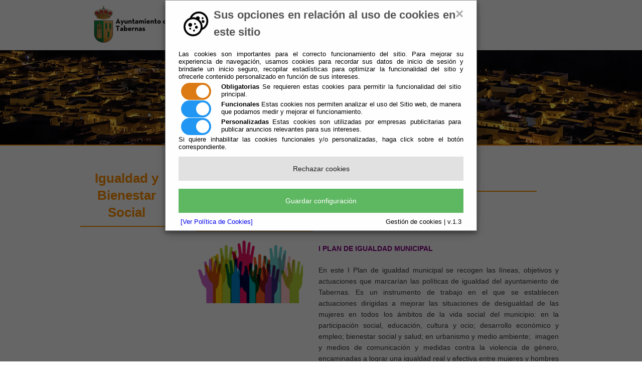

--- FILE ---
content_type: text/html;charset=UTF-8
request_url: https://www.tabernas.es/Servicios/cmsdipro/index.nsf/informacion.xsp?p=Tabernas&documentId=EB5758D4B3D401E7C12583EE00316A0B
body_size: 26939
content:
<!DOCTYPE html PUBLIC "-//W3C//DTD XHTML 1.0 Strict//EN" "http://www.w3.org/TR/xhtml1/DTD/xhtml1-strict.dtd">
<html xmlns="http://www.w3.org/1999/xhtml" lang="es" xml:lang="es">
<head>
<script type="text/javascript">if(!navigator.cookieEnabled)window.location.href="http://www.tabernas.es/Servicios/cmsdipro/index.nsf/informacion.xsp?p=Tabernas\u0026documentId=EB5758D4B3D401E7C12583EE00316A0B\u0026SessionID=3C711661B767CDBBFEAC6026972A354A57B3A8AD";</script>
<title>Ayuntamiento de Tabernas | Igualdad</title>
<script type="text/javascript">var dojoConfig = {locale: 'es-es'};</script>
<script type="text/javascript" src="/xsp/.ibmxspres/dojoroot-1.9.7/dojo/dojo.js"></script>
<script type="text/javascript" src="/xsp/.ibmxspres/dojoroot-1.9.7/ibm/xsp/widget/layout/layers/xspClientDojo.js"></script>
<link rel="stylesheet" type="text/css" href="/xsp/.ibmxspres/dojoroot-1.9.7/dijit/themes/tundra/tundra.css" />
<link rel="stylesheet" type="text/css" href="/xsp/.ibmxspres/dojoroot-1.9.7/ibm/domino/widget/layout/css/domino-default.css" />
<link rel="stylesheet" type="text/css" href="/domjava/xsp/theme/webstandard/xsp.css" />
<link rel="stylesheet" type="text/css" href="/domjava/xsp/theme/webstandard/xspLTR.css" />
<link rel="stylesheet" type="text/css" href="/domjava/xsp/theme/webstandard/xspSF.css" />
<link rel="stylesheet" type="text/css" href="/Servicios/cmsdipro/index.nsf/cmsdip.css" />
<meta name="description" content="Planes de igualdad" />
<meta content="Planes de igualdad" />
<meta content="text/html; charset=utf-8" http-equiv="Content-Type" />
<link href="/Servicios/cmsdipro/configuracion.nsf/plantillasref/Tabernas_aytomojacar_css/$file/style.css" rel="stylesheet" type="text/css" />
<link href="/Servicios/cmsdipro/configuracion.nsf/plantillasref/Tabernas_aytomojacar_css/$file/menu.css" rel="stylesheet" type="text/css" />
<link href="/Servicios/cmsdipro/configuracion.nsf/plantillasref/Tabernas_aytomojacar_css/$file/listados.css" rel="stylesheet" type="text/css" />
<script type="text/javascript" src="/Servicios/cmsdipro/configuracion.nsf/plantillasref/Tabernas_aytomojacar_js/$file/jquery-1.4.2.min.js"></script>
<script type="text/javascript" src="/Servicios/cmsdipro/configuracion.nsf/plantillasref/Tabernas_aytomojacar_js/$file/jquery.innerfade.js"></script>
<script type="text/javascript" src="/Servicios/cmsdipro/configuracion.nsf/plantillasref/Tabernas_aytomojacar_js/$file/scripts.js"></script>
<script type="text/javascript" src="/Servicios/cmsdipro/index.nsf/cmsdipro.js"></script>
<meta content="no-cache" http-equiv="Cache-control" />
<meta content="no-cache" http-equiv="Pragma" />
<meta name="generator" content="CMSDIP-PRO v.3.1.0" />
<link href="/Servicios/cmsdipro/configuracion.nsf/plantillasref/Tabernas_aytomojacar/$file/favicon.ico" rel="shortcut icon" type="image/x-icon" />
</head>
<body class="xspView tundra">
<script charset="utf-8" type="text/javascript">var cmsxp_pagina = "Tabernas";var cmsxp_url = "https://www.tabernas.es/Servicios/cmsdipro/index.nsf/informacion.xsp?p=Tabernas&documentId=EB5758D4B3D401E7C12583EE00316A0B";</script><!-- Start - configuración cookies ley rgpd 2018 --> 
<script type="text/javascript" src="https://www.dipalme.org/Servicios/cmsdipro/cookies.nsf/cookies/cookies_init_arc2018_original.js"></script>
<!-- End - configuración cookies ley rgpd 2018 -->

<!--**************************************CABECERA********************************-->
<div id="header_bg">
    <div id="header">
        
  	 
	  	<a href="/Servicios/cmsdipro/index.nsf/index.xsp?p=Tabernas" title="Ayuntamiento de Tabernas"><img src="/Servicios/cmsdipro/configuracion.nsf/plantillasref/Tabernas_aytomojacar_images/$file/logo.png" alt="Tabernas" border="0" class="logo" title="Tabernas" /></a>
		<!--	<div id="menu-top">-->
				<!--idiomas-->
			<!--	<div id="lang">
					<!-- GTranslate: http://gtranslate.net/ -->
<!--<a href="/Servicios/cmsdipro/index.nsf/index.xsp?p=Tabernas&lang=en" title="English" class="gflag nturl" style="background-position:-0px -0px;">
<img src="/Servicios/cmsdipro/configuracion.nsf/plantillasref/Tabernas_aytomojacar_images/$file/blank.png" height="24" width="24" alt="English" /></a>

<a href="/Servicios/cmsdipro/index.nsf/index.xsp?p=Tabernas" title="Spanish" class="gflag nturl" style="background-position:-600px -200px;">
<img src="/Servicios/cmsdipro/configuracion.nsf/plantillasref/Tabernas_aytomojacar_images/$file/blank.png" height="24" width="24" alt="Spanish" /></a>


				</div>-->
				<!--fin idiomas-->
				<!--Buscador-->
			<!--	<div id="buscador">
					<form name="serach" method="post" action="/Servicios/cmsdipro/index.nsf/buscador.xsp?p=Tabernas&lang=sp">
                        <input type="hidden" name="id" id="id" value="064-001" />
						<input type="text"  name="query" type="text" onblur="if(this.value=='')this.value='buscar ...';" onfocus="if(this.value=='buscar ...')this.value='';" value="buscar ..."   class="textbox" />
						<input type="submit" name="sib" class="go" value="" title="Buscar" />
					</form>				
				</div>-->
				<!--fin buscador>-->
		<!--	</div>-->
		<!--fin menu_top-->
        
		 
  	
  	 
		<div id="menu">
	       <ul id="mainmenu">
		<li id="item1"><a href="/Servicios/cmsdipro/index.nsf/seccion.xsp?p=Tabernas&amp;ref=ayto" title="Información y Servicios que le presta su Ayuntamiento" target="">El Ayuntamiento<span>-</span></a><ul class="sub"><li  class=""><a href="https://tabernas.sedelectronica.es/" title="Oficina Virtual" target="">Oficina Virtual</a></li><li  class=""><a href="/Servicios/Organizacion/servicios.nsf/serviciosygrupo.xsp?entidad=Ayuntamiento+de+Tabernas" title="Guía de Servicios" target="">Guía de Servicios</a></li><li  class=""><a href="/Servicios/cmsdipro/index.nsf/informacion.xsp?p=Tabernas&amp;documentId=F3EA8ED2DAB46DA4C125881A0040FB06" title="Inventario Toponímico" target="">Inventario Toponímico</a></li><li  class=""><a href="/Servicios/cmsdipro/index.nsf/corporaciones_entidad_listado_organos.xsp?p=Tabernas" title="Organización Institucional" target="">Organización Institucional</a></li><li  class=""><a href="https://tabernas.sedelectronica.es/board" title="Tablón de Anuncios" target="">Tablón de Anuncios</a></li><li  class=""><a href="/Servicios/cmsdipro/index.nsf/tablon_view_perfil.xsp?p=Tabernas" title="Perfil del Contratante" target="">Perfil del Contratante</a></li><li><a href="https://tabernas.sedelectronica.es/transparency" title="Portal de Transparencia" target="">Portal de Transparencia</a><ul></ul><li><a href="https://www.tabernas.es/Servicios/cmsdipro/index.nsf/anexos_view_entidadrolcategoria.xsp?p=tabernas&categoria=Impresos+y+Formularios" title="Impresos y Formularios" target="">Impresos y Formularios</a><ul></ul><li  class=""><a href="https://tabernas.sedelectronica.es/info.1" title="Información Sede Electrónica" target="">Información Sede Electrónica</a></li><li  class=""><a href="https://app.dipalme.org/bop/publico.zul?procedencia=AYUNTAMIENTO DE TABERNAS" title="Tabernas en el BOP" target="">Tabernas en el BOP</a></li><li  class=""><a href="/Servicios/cmsdipro/index.nsf/informacion.xsp?p=Tabernas&amp;documentId=86B9874FCD0CB877C12580F1005F79EC" title="Certificado Digital" target="">Certificado Digital</a></li><li  class=""><a href="http://www.sedecatastro.gob.es/" title="Catastro" target="">Catastro</a></li><li  class=""><a href="/Servicios/cmsdipro/index.nsf/formulario_contacto.xsp?p=Tabernas" title="Contacto - Sugerencias - Incidencias" target="">Contacto - Sugerencias - Incidencias</a></li></ul><li id="item16"><a href="/Servicios/cmsdipro/index.nsf/seccion.xsp?p=Tabernas&amp;ref=tupueblo" title="Información de interés para los vecinos de Tabernas" target="">Tu Pueblo<span>-</span></a><ul class="sub"><li  class=""><a href="/Servicios/cmsdipro/index.nsf/noticias_view_entidad_rol_cat.xsp?p=Tabernas" title="Noticias" target="">Noticias</a></li><li  class=""><a href="/Servicios/cmsdipro/index.nsf/informacion.xsp?p=Tabernas&amp;documentId=2A04F2992A985FDDC12585D500382A2D" title="Empleo" target="">Empleo</a></li><li><a href="/Servicios/cmsdipro/index.nsf/informacion.xsp?p=Tabernas&amp;documentId=1BE4F8FCDB7BC1F1C1258273005B6F17" title="Cultura" target="">Cultura</a><ul><li><a href="https://bibliotabernas1.wordpress.com/" title="Biblioteca Municipal" target="">Biblioteca Municipal</a></li><li><a href="/Servicios/cmsdipro/index.nsf/informacion.xsp?p=Tabernas&amp;documentId=E53E71BE20ED61C0C1258296005CB81B" title="Centro Guadalinfo" target="">Centro Guadalinfo</a></li><li><a href="/Servicios/cmsdipro/index.nsf/informacion.xsp?p=Tabernas&amp;documentId=077DBBE669F0983AC1258273006097CA" title="Escuelas Culturales" target="">Escuelas Culturales</a></li><li><a href="/Servicios/cmsdipro/index.nsf/informacion.xsp?p=Tabernas&amp;documentId=D61C2AD9AC34E416C1258273006112F2" title="Instalaciones Culturales" target="">Instalaciones Culturales</a></li><li><a href="/Servicios/cmsdipro/index.nsf/informacion.xsp?p=Tabernas&amp;documentId=864EF75FDB6F5D92C12582730061BE2E" title="Actividades Culturales" target="">Actividades Culturales</a></li></ul><li><a href="/Servicios/cmsdipro/index.nsf/informacion.xsp?p=Tabernas&amp;documentId=FF1D3561583E94FCC1258274002804C2" title="Deportes" target="">Deportes</a><ul><li><a href="/Servicios/cmsdipro/index.nsf/informacion.xsp?p=Tabernas&amp;documentId=F21C556D07ED98A8C12582740038FB30" title="Actividades Deportivas" target="">Actividades Deportivas</a></li><li><a href="/Servicios/cmsdipro/index.nsf/informacion.xsp?p=Tabernas&amp;documentId=062BC59023B3E45FC125827400397C1D" title="Instalaciones Deportivas" target="">Instalaciones Deportivas</a></li><li><a href="/Servicios/cmsdipro/index.nsf/informacion.xsp?p=Tabernas&amp;documentId=B588C10D62C394DFC12582740039B664" title="Escuelas Deportivas" target="">Escuelas Deportivas</a></li></ul><li><a href="/Servicios/cmsdipro/index.nsf/informacion.xsp?p=Tabernas&amp;documentId=9F7CFAC87531FF76C1258274003AA485" title="Juventud y Educación" target="">Juventud y Educación</a><ul><li><a href="/Servicios/cmsdipro/index.nsf/informacion.xsp?p=Tabernas&amp;documentId=7A613331BB2963EBC12582780055E7C5" title="Centros Educativos" target="">Centros Educativos</a></li><li><a href="/Servicios/cmsdipro/index.nsf/informacion.xsp?p=Tabernas&amp;documentId=339FB914155B07F8C12582780056370D" title="Actividades y Programas" target="">Actividades y Programas</a></li></ul><li><a href="/Servicios/cmsdipro/index.nsf/informacion.xsp?p=Tabernas&amp;documentId=D09D5E347E4C6DFCC12582780056FB08" title="Igualdad y Bienestar Social" target="">Igualdad y Bienestar Social</a><ul><li><a href="/Servicios/cmsdipro/index.nsf/informacion.xsp?p=Tabernas&amp;documentId=EB5758D4B3D401E7C12583EE00316A0B" title="Igualdad" target="">Igualdad</a></li><li><a href="/Servicios/cmsdipro/index.nsf/informacion.xsp?p=Tabernas&amp;documentId=A46958C7EC77D071C125827800573334" title="Programas y actividades" target="">Programas y actividades</a></li><li><a href="/Servicios/cmsdipro/index.nsf/informacion.xsp?p=Tabernas&amp;documentId=F07C6625FF37D94FC125827800575A6C" title="Centro de Servicios Sociales" target="">Centro de Servicios Sociales</a></li></ul><li  class=""><a href="http://www.dipalme.org/Servicios/cmsdipro/index.nsf/informacion.xsp?p=Tabernas&documentId=88592B17A88D08AAC12586CD002C86EE" title="Salud" target="">Salud</a></li><li><a href="/Servicios/cmsdipro/index.nsf/informacion.xsp?p=Tabernas&amp;documentId=025C94A7D8773BC0C125827800583ACE" title="Urbanismo" target="">Urbanismo</a><ul></ul><li  class=""><a href="/Servicios/cmsdipro/index.nsf/informacion.xsp?p=Tabernas&amp;documentId=141247B7EC303F8AC125827800586554" title="Obras y Servicios Públicos" target="">Obras y Servicios Públicos</a></li><li  class=""><a href="/Servicios/cmsdipro/index.nsf/informacion.xsp?p=Tabernas&amp;documentId=1E34860C80E0CF87C125827800588FF4" title="Medio Ambiente" target="">Medio Ambiente</a></li><li  class=""><a href="/Servicios/cmsdipro/index.nsf/informacion.xsp?p=Tabernas&amp;documentId=EDD29DE82B31F329C12582780058BE7F" title="Policía Local" target="">Policía Local</a></li><li  class=""><a href="/Servicios/cmsdipro/index.nsf/informacion.xsp?p=Tabernas&amp;documentId=B9A1D066BA4381D6C12582780058D913" title="Protección Civil" target="">Protección Civil</a></li><li  class=""><a href="/Servicios/cmsdipro/index.nsf/informacion.xsp?p=Tabernas&amp;documentId=26C9AE9F9C4C8178C12582780058FE95" title="Juzgado de Paz" target="">Juzgado de Paz</a></li><li  class=""><a href="/Servicios/cmsdipro/index.nsf/iae_view_categoria.xsp?p=Tabernas&amp;ref=Organizaciones" title="Asociaciones" target="">Asociaciones</a></li><li  class=""><a href="/Servicios/cmsdipro/index.nsf/enlaces_view_entidad_rol_clasificador.xsp?p=Tabernas" title="Enlaces de Interés" target="">Enlaces de Interés</a></li><li  class=""><a href="/Servicios/cmsdipro/index.nsf/informacion.xsp?p=Tabernas&amp;documentId=59B7A566DAFCDBBDC12580F1005C46E3" title="Teléfonos" target="">Teléfonos</a></li></ul><li id="item48"><a href="/Servicios/cmsdipro/index.nsf/seccion.xsp?p=Tabernas&amp;ref=filming" title="Tabernas tierra de Cine" target="">Filming Tabernas<span>-</span></a><ul class="sub"><li  class=""><a href="/Servicios/cmsdipro/index.nsf/informacion.xsp?p=Tabernas&amp;documentId=E662E92ADFF1ACC5C1258278005D2042" title="Permisos de Rodaje" target="">Permisos de Rodaje</a></li><li  class=""><a href="https://www.flickr.com/photos/157348235@N06/with/46856813054/" title="Localizaciones" target="">Localizaciones</a></li><li  class=""><a href="http://www.almeriawesternfilmfestival.es/es/inicio/" title="Almería Western Film Festival" target="">Almería Western Film Festival</a></li></ul><li id="item52"><a href="/Servicios/cmsdipro/index.nsf/seccion.xsp?p=Tabernas&amp;ref=turismo" title="Información de interés para visitantes" target="">Turismo<span>-</span></a><ul class="sub"><li><a href="/Servicios/cmsdipro/index.nsf/seccion.xsp?p=Tabernas&amp;ref=descubrenos" title="Descúbrenos" target="">Descúbrenos</a><ul><li><a href="/Servicios/cmsdipro/index.nsf/informacion.xsp?p=Tabernas&amp;documentId=0D9ACBC27116076BC12570A100488971" title="Situación Geográfica" target="">Situación Geográfica</a></li><li><a href="/Servicios/cmsdipro/index.nsf/informacion.xsp?p=Tabernas&amp;documentId=7DF63127B55B8B5EC12570AB002E100B" title="Monumentos" target="">Monumentos</a></li><li><a href="/Servicios/cmsdipro/index.nsf/informacion.xsp?p=Tabernas&amp;documentId=A494CA01E478FC82C12570AB002C5151" title="Historia" target="">Historia</a></li><li><a href="/Servicios/cmsdipro/index.nsf/informacion.xsp?p=Tabernas&amp;documentId=64416FB0DAF8AA1AC1258278005AB110" title="Desierto de Tabernas" target="">Desierto de Tabernas</a></li><li><a href="/Servicios/cmsdipro/index.nsf/informacion.xsp?p=Tabernas&amp;documentId=DFE708840EDBF2F4C1258278005ADDE6" title="Sierra Alhamilla" target="">Sierra Alhamilla</a></li><li><a href="/Servicios/cmsdipro/index.nsf/informacion.xsp?p=Tabernas&amp;documentId=1B22E1DD6BAAA670C1258278005AFB18" title="Fiestas y Tradiciones" target="">Fiestas y Tradiciones</a></li><li><a href="/Servicios/cmsdipro/index.nsf/informacion.xsp?p=Tabernas&amp;documentId=6B198F90B85190F9C12570AB002D4387" title="Gastronomía" target="">Gastronomía</a></li><li><a href="/Servicios/cmsdipro/index.nsf/informacion.xsp?p=Tabernas&amp;documentId=6E7FB4B6B9CDBAA6C1258278005B1881" title="Cine" target="">Cine</a></li><li><a href="http://www.aemet.es/es/eltiempo/prediccion/municipios/tabernas-id04088" title="El Tiempo" target="">El Tiempo</a></li></ul><li><a href="/Servicios/cmsdipro/index.nsf/seccion.xsp?p=Tabernas&amp;ref=quevisitar" title="Que Hacer o Visitar" target="">Que Hacer o Visitar</a><ul><li><a href="/Servicios/cmsdipro/index.nsf/informacion.xsp?p=Tabernas&amp;documentId=C51143BD86BCACE2C1258278005BD3F7" title="Rutas en la Naturaleza" target="">Rutas en la Naturaleza</a></li><li><a href="/Servicios/cmsdipro/index.nsf/informacion.xsp?p=Tabernas&amp;documentId=735FBB52FD6ACD7AC1258278005C1AFE" title="Poblados del Oeste" target="">Poblados del Oeste</a></li></ul><li><a href="/Servicios/cmsdipro/index.nsf/seccion.xsp?p=Tabernas&amp;ref=Organizatuviaje" title="Organiza tu Viaje" target="">Organiza tu Viaje</a><ul><li><a href=" 	https://www.openstreetmap.org/?mlat=37.0520&mlon=-2.3903#map=16/37.0520/-2.3903" title="Cómo Llegar" target="">Cómo Llegar</a></li><li><a href="/Servicios/cmsdipro/index.nsf/informacion.xsp?p=Tabernas&amp;documentId=48EC2B36A093FD60C12583D7003B2B3F" title="Donde Comer" target="">Donde Comer</a></li><li><a href="/Servicios/cmsdipro/index.nsf/informacion.xsp?p=Tabernas&amp;documentId=4771753D086F01DCC12583D2005744C5" title="Donde dormir" target="">Donde dormir</a></li><li><a href="/Servicios/cmsdipro/index.nsf/informacion.xsp?p=Tabernas&amp;documentId=CB571BF5AC712481C1258278005CC7A6" title="Material turístico" target="">Material turístico</a></li></ul></ul>
		  </ul>
		    <div id="idiomas">
		     
		     
		     

		  
        </div>
		 
  	
        
 	</div><!--fin header-->
</div><!--fin header_bg-->
<!--Slide -->
<div id="slide" class="interior"> 
        <img src="/Servicios/cmsdipro/configuracion.nsf/D278CB89A65F7783C12580F10043E809/%24file/10.jpg" alt="10" id="featuredImage" />    
	</div><!--fin Slide -->
<!--línea naranja -->
<div id="blue" class="interior"></div>
    
<!--*****************************************************CONTENIDO*****************************-->
<div id="botBody" class="interior">
	<!--MENU VERTICAL-->
<br class="spacer" />
<div id="sidebar">
   <h2 class="headmenu">Igualdad y Bienestar Social</h2>
<div id="menu_vert">
             	
</div>
	</div><!--fin sidebar-->
	<div id="content">
        <h1>Igualdad</h1>
     	<form id="view:_id6" method="post" action="/Servicios/cmsdipro/index.nsf/informacion.xsp?p=Tabernas&amp;documentId=EB5758D4B3D401E7C12583EE00316A0B" class="xspForm" enctype="multipart/form-data">
<!--Inserte aquí el código html de inicio-->

<div id="readspeaker_button1" class="rs_skip rsbtn rs_preserve">
		    <a rel="nofollow" class="rsbtn_play" accesskey="L" title="Escucha esta p&aacute;gina utilizando ReadSpeaker" href="http://app-eu.readspeaker.com/cgi-bin/rsent?customerid=7440&amp;lang=es_es&amp;readid=main&amp;url=">
		        <span class="rsbtn_left rsimg rspart"><span class="rsbtn_text"><span>Escuchar</span></span></span>
		        <span class="rsbtn_right rsimg rsplay rspart"></span>
		    </a>
		</div>
	<script src="http://f1-eu.readspeaker.com/script/7440/ReadSpeaker.js?pids=embhl" type="text/javascript"></script>
<div id="view:_id6:teletipo_Texto1" class="limpiar_fondo"><table border="0" dir="ltr" height="304" style="overflow-wrap: break-word; table-layout: fixed; border-collapse: collapse; border-color: rgb(105, 105, 105); width: 724px;" width="851">
	<tbody>
		<tr>
			<td style="overflow: hidden; width: 229px; border-color: rgb(105, 105, 105);">
			<h1><span style="color:#FF8C00;">Planes de Igualdad</span></h1>
			</td>
			<td style="overflow: hidden; width: 10px; border-color: rgb(105, 105, 105);">&nbsp;</td>
			<td style="overflow: hidden; width: 470px; border-color: rgb(105, 105, 105);">&nbsp;</td>
		</tr>
		<tr>
			<td style="overflow: hidden; width: 229px; border-color: rgb(105, 105, 105); vertical-align: top;"><img alt="igualdad" height="128" src="/Servicios/cmsdipro/index.nsf/xsp/.ibmmodres/persistence/DominoDoc-2D20E-Informacion_Texto/igualdad_1556791762719.png" width="214" /></td>
			<td style="overflow: hidden; width: 10px; border-color: rgb(105, 105, 105);">&nbsp;</td>
			<td style="overflow: hidden; width: 470px; border-color: rgb(105, 105, 105); vertical-align: top;">
			<h2><span style="font-family:arial,helvetica,sans-serif;"><span style="font-size:14px;"><span style="color:#800080;">I PLAN DE IGUALDAD MUNICIPAL</span></span></span></h2>

			<p style="text-align: justify;"><span style="font-family:arial,helvetica,sans-serif;"><span style="font-size:14px;">En este I Plan de igualdad municipal se recogen las l&iacute;neas, objetivos y actuaciones que marcar&iacute;an las pol&iacute;ticas de igualdad del ayuntamiento de Tabernas. Es un instrumento de trabajo en el que se establecen actuaciones dirigidas a mejorar las situaciones de desigualdad de las mujeres en todos los &aacute;mbitos de la vida social del municipio: en la participaci&oacute;n social, educaci&oacute;n, cultura y ocio; desarrollo econ&oacute;mico y empleo; bienestar social y salud; en urbanismo y medio ambiente;&nbsp; imagen y medios de comunicaci&oacute;n y medidas contra la violencia de g&eacute;nero, encaminadas a lograr una igualdad real y efectiva entre mujeres y hombres y eliminar la discriminaci&oacute;n por raz&oacute;n de sexo.</span></span></p>
			</td>
		</tr>
		<tr>
			<td style="overflow: hidden; width: 229px; border-color: rgb(105, 105, 105);">&nbsp;</td>
			<td style="overflow: hidden; width: 10px; border-color: rgb(105, 105, 105);">&nbsp;</td>
			<td style="overflow: hidden; width: 470px; border-color: rgb(105, 105, 105);">&nbsp;</td>
		</tr>
		<tr>
			<td style="overflow: hidden; width: 229px; border-color: rgb(105, 105, 105); vertical-align: top;">&nbsp;</td>
			<td style="overflow: hidden; width: 10px; border-color: rgb(105, 105, 105); vertical-align: top;">&nbsp;</td>
			<td style="overflow: hidden; width: 470px; border-color: rgb(105, 105, 105); vertical-align: top;"><a href="http://www.dipalme.org/Servicios/Anexos/Anexos.nsf/4BC85225F478E848C12583FC00373C69/$file/I%20PLAN%20MUNICIPAL%20DE%20IGUALDAD%20DE%20TABERNAS.pdf" target="_self"><img alt="1 PLAN DE IGUALDAD MUNICIPAL DE TABERNAS" dir="ltr" src="/Servicios/cmsdipro/index.nsf/xsp/.ibmmodres/persistence/DominoDoc-2D20E-Informacion_Texto/icon-pdf-2_1558003391208.png" style="height: 30px; width: 30px;" /><span style="color:#000080;"><span style="font-family:arial,helvetica,sans-serif;"><strong>I PLAN MUNICIPAL DE IGUALDAD DE TABERNAS</strong></span></span></a></td>
		</tr>
		<tr>
			<td style="overflow: hidden; width: 229px; border-color: rgb(105, 105, 105);">&nbsp;</td>
			<td style="overflow: hidden; width: 10px; border-color: rgb(105, 105, 105);">&nbsp;</td>
			<td style="overflow: hidden; width: 470px; border-color: rgb(105, 105, 105);">
			<h2><span style="font-family:arial,helvetica,sans-serif;"><span style="font-size:14px;"><span style="color:#800080;">I PLAN DE IGUALDAD DE OPORTUNIDADES ENTRE MUJERES Y HOMBRES DEL AYUNTAMIENTO DE TABERNAS 2018-2021</span></span></span></h2>

			<p style="text-align: justify;"><span style="font-family:arial,helvetica,sans-serif;"><span style="font-size:14px;">El &nbsp;I Plan de igualdad de oportunidades entre mujeres y hombres del Ayuntamiento de Tabernas, se ha creado con el objetivo de garantizar la defensa&nbsp;&nbsp; y la aplicaci&oacute;n del principio de igualdad entre mujeres y hombres asegurando el acceso a la funci&oacute;n p&uacute;blica, en los procedimientos&nbsp; de promoci&oacute;n interna, en los planes de formaci&oacute;n, en la conciliaci&oacute;n de la vida personal, laboral y familiar del personal y en la aplicaci&oacute;n de un protocolo de actuaci&oacute;n en los casos de acoso sexual y de acoso por raz&oacute;n de sexo, en prevenci&oacute;n de riesgos laborales con perspectiva de g&eacute;nero y &nbsp;velando asimismo por la implantaci&oacute;n del lenguaje no sexista.</span></span></p>
			</td>
		</tr>
		<tr>
			<td style="overflow: hidden; width: 229px; border-color: rgb(105, 105, 105);">&nbsp;</td>
			<td style="overflow: hidden; width: 10px; border-color: rgb(105, 105, 105);">&nbsp;</td>
			<td style="overflow: hidden; width: 470px; border-color: rgb(105, 105, 105);"><a href="http://www.dipalme.org/Servicios/Anexos/Anexos.nsf/DE16D1A6852467E4C12583EE0038965E/$file/PDI%20TABERNAS.pdf" target="_self"><img alt="plan de igualdad 1" dir="ltr" src="/Servicios/cmsdipro/index.nsf/xsp/.ibmmodres/persistence/DominoDoc-2D20E-Informacion_Texto/icon-pdf-2_1556792371504.png" style="height: 30px; width: 30px;" /><strong>I PLAN DE IGUALDAD DE OPORTUNIDADES ENTRE MUJERES Y HOMBRES DEL AYUNTAMIENTO DE TABERNAS 2018 - 2021</strong></a></td>
		</tr>
		<tr>
			<td style="overflow: hidden; width: 229px; border-color: rgb(105, 105, 105);">&nbsp;</td>
			<td style="overflow: hidden; width: 10px; border-color: rgb(105, 105, 105);">&nbsp;</td>
			<td style="overflow: hidden; width: 470px; border-color: rgb(105, 105, 105);">&nbsp;</td>
		</tr>
	</tbody>
</table>

<p dir="ltr">&nbsp;</p>
</div>
<!--Inserte aquí el código html de fin-->
</br>
<div class="addthis">
  <!-- AddThis Button BEGIN -->
<div class="addthis_toolbox addthis_default_style addthis_16x16_style">
<a class="addthis_button_facebook"></a>
<a class="addthis_button_twitter"></a>
<a class="addthis_button_google_plusone_share"></a>
<a class="addthis_button_email"></a>
<a class="addthis_button_compact"></a><a class="addthis_counter addthis_bubble_style"></a>
</div>
<script type="text/javascript">var addthis_config = {"data_track_addressbar":false};</script>
<script type="text/javascript" src="//s7.addthis.com/js/300/addthis_widget.js#pubid=ra-5189f990216d738e"></script>
<!-- AddThis Button END -->
</div><span id="view:_id6:computedField1" class="xspTextComputedField"></span>
<input type="hidden" name="$$viewid" id="view:_id6__VUID" value="!c84wytsrrvj7n4ijyoq8rt6ez!" />
<input type="hidden" name="$$xspsubmitid" />
<input type="hidden" name="$$xspexecid" />
<input type="hidden" name="$$xspsubmitvalue" />
<input type="hidden" name="$$xspsubmitscroll" />
<input type="hidden" name="view:_id6" value="view:_id6" /></form>
     
      
   </div> 
 </div>

<!--100% div -->
<div id="footerbig">
        <!--footer start -->
          <div id="footer">
              
  	 

<div id="logo_foot"></div>
				<div id="texto_foot">
					<p>Ayuntamiento de Tabernas (CIF: P0408800A)</p>
					<p>Calle Mirlo, 1 - 04200 Tabernas (Almería)</p>
					<p>Teléf.: 950.365.002 Fax: 950.916.829</p>
					<p>registro@tabernas.es</p>
				</div>
		  
		 
  	
              
			  
			</div>
			<!--footer end -->
    </div>
<!--100% footer end -->
<div id="legal">
						<p>
                            <a title="Aviso Legal" href="/Servicios/cmsdipro/index.nsf/contenidos.xsp?p=Tabernas&amp;ref=aviso_legal">Aviso Legal</a> | <a title="Privacidad" href="/Servicios/cmsdipro/index.nsf/contenidos.xsp?p=Tabernas&amp;ref=politica_privacidad">Privacidad</a> | <a title="Política de Cookies" href="/Servicios/cmsdipro/index.nsf/contenidos.xsp?p=Tabernas&amp;ref=cookies">cookies</a> | <a title="Accesibilidad" href="/Servicios/cmsdipro/index.nsf/contenidos.xsp?p=Tabernas&amp;ref=accesibilidad">Accesibilidad</a> | <a title="Mapa Web" href="/Servicios/cmsdipro/index.nsf/componente.xsp?p=Tabernas&amp;ref=mapa-web">Mapa Web</a>
							
						</p>
					</div>
					
</body>
</html>

--- FILE ---
content_type: text/css
request_url: https://www.tabernas.es/Servicios/cmsdipro/configuracion.nsf/plantillasref/Tabernas_aytomojacar_css/$file/style.css
body_size: 21858
content:
@charset "utf-8";
/* CSS Document */

#featured img{
/*display:none;*/
}
body{
	padding:0; margin:0; background:#fff; color:#111406;
	font-family:"Trebuchet MS", Arial, Helvetica, sans-serif ;

	}
div, h1, h2, h3, h4, h5, form, ul, p, dl{
	padding:0; margin:0;
	}
h1{background-color: #ffffff;
    border-bottom: 2px solid #ff9000;
    color: #36a9e1;
    font-size: 26px;
    margin-bottom: 15px;
    padding-bottom: 10px;
	font-family:Arial, Helvetica, sans-serif;
	font-weight:bold;
	line-height:37px;
}
h2{
	color: #555555;
    font-size: 22px;
    margin-bottom: 5px;
    padding-bottom: 10px;
	font-family:Arial, Helvetica, sans-serif;
	font-weight:bold;
	line-height:34px;
	/*border-bottom: 1px solid #ff9000;*/
}
h2 a{
	color: #36a9e1;
	text-decoration:none;
}
h3{
    color: #36a9e1;
    font-size: 18px;
    margin-bottom: 10px;
	margin-top:20px;
    padding-bottom: 10px;
	font-family:Arial, Helvetica, sans-serif;
	font-weight:bold;
	line-height:20px;
}
h3 a{
	color: #36a9e1;
	text-decoration:none;
}
h4{
}
img{border:none;}
ul{
	list-style-type:none; 
	/*font-size:0;*/
	}
.spacer{
	clear:both; line-height:10; font-size:0; 
	}

#header_bg{ background-color:#fffff;
 -webkit-box-shadow: 2px 2px 5px #999;
  -moz-box-shadow: 2px 2px 5px #999;
    box-shadow: 2px 2px 5px #999;
  filter: shadow(color=#999999, direction=135, strength=2);
    z-index: 100000000;
    position: relative;
}
#header{
	width:994px; margin:0 auto; position:relative;
	height:100px;
	}
#header img.logo{
	display:block; font-size:0; position:absolute; left:19px; top:12px;
	}
#header p{
	position:absolute; font-size:13px; width:194px; height:23px; line-height:23px; text-align:center;
	background-color:#F7F8D7; color:#111406; left:35px; top:25px; font-weight:normal;
	}

/*#tiempo{background:url("/Servicios/cmsdipro/configuracion.nsf/plantillasref/Tabernas_aytomojacar_images/$file/tiempo.png") no-repeat; position:absolute; top:100px; left:50px;width:333px;height:66px;z-index:100000; }*/
#tiempo{position:absolute; top:100px; left:50px;width:333px;height:66px;z-index:1000; }

.widgettiempo{
	border:1px solid #fefefe;
		-webkit-border-bottom-right-radius:5px;
		-moz-border-bottom-right-radius:5px;
		border-bottom-right-radius:5px;
		-webkit-border-bottom-left-radius:5px;
		-moz-border-bottom-left-radius:5px;
		border-bottom-left-radius:5px;

	}

/*--------------< < << slide >> > >---------------*/
#slide #featured
{
	position:absolute;
	/*left: 50%;*/
	left:0;

width: 1330px;
height: 505px;
/*margin-left: -665px;*/
margin-left:0;
	float: left;
	border: none;
	padding-left: 0px;
	display:block;
	clear:both;
	text-align:center;

	
}

#blue{
position:relative;
clear:both;
/*background:url("/Servicios/cmsdipro/configuracion.nsf/plantillasref/Tabernas_aytomojacar_images/$file/blue.gif") repeat-x;*/
height:2px;
margin-top:505px;
}
#blue.interior{
	margin-top:0;
}
#slide.interior{
	/*height:280px;*/
	height:auto;
	
}
#slide.interior img{
	max-width:1920px;
	width:100%;
	border-bottom:2px solid #ff9000;
}
#botBody_noticias{
	margin:0 auto; padding:15px 0 0 0;
	margin-top:0px;
	height:auto;
text-align:center;
background-color:#ffffff;

}

#botBody{
	width:960px; margin:0 auto; padding:0 0 0 0;
	margin-top:42px;
	height:auto;
}
#botBody.interior{
	margin-top:27px;
}
#zona_destacados #botBody{
	margin-top:30px;
	width:980px;
}
#zona_destacados #botBody #destacado {
    margin: 0 5px 0 0;
}


h2.headmenu{
background-color:#ffffff;
font-size:14px;
}

#zona_noticias{

text-align:right;

background-color:#ffffff;

}
#botBody2{
	width:960px; margin:0 auto; padding:0 0 0 0;
	margin-top:30px;
	height:290px;
 /*background:url("/Servicios/cmsdipro/configuracion.nsf/plantillasref/Tabernas_aytomojacar_images/$file/separa1.png") repeat-y;*/
 background:none;
	}
#noticias{padding-bottom:0px;}

.noticiasmia        {margin-right:0px;margin-left:20px;padding-left:20px; border-left:0px solid #999999;width:30.5% !important; float:left;  color:#5C5C5C;}
.noticiasmia p      {display:block;color:#000; font: 12px Arial, Helvetica, sans-serif;text-align:justify; padding-left:0px;}
.noticiasmia p.date {display:block;color:#000000; font: 10px Arial, Helvetica, sans-serif;text-align:left;}
.noticiasmia h2     { margin:0 10px 0 0px; display:block; padding-top:5px; height:41px; color:#ff9000; font:bold 14px Arial, Helvetica, sans-serif;text-align:left;	}
.noticiasmia h2 a    { margin:0 10px 0 0px; display:block; padding-top:5px; height:41px; color:#ff9000; font:bold 14px Arial, Helvetica, sans-serif;text-align:left;text-decoration: none;	}

.noticiasmia img    {float:right; margin-right:0px;margin-bottom:5px;}
.noticiasmia p.mas     {margin:-25px 0 0 0px;}
.noticiasmia p.mas a   {width:44px; height:18px; background-color:#36a9e1 ; text-decoration:none; text-align:center;
						font-weight:bold; font-size:10px; color:#FFFFFF; display:block;
    padding-top: 5px;
    box-shadow: 2px 2px 5px #888888;
    float:right;
}
	
#noticias > .noticiasmia:first-child{margin-left:0px;padding-right:0px; padding-left:0px;border-left:0px solid #000;float:left;  color:#5C5C5C; }
/*NOTICIAS*/
.slider-noticias{width:309px;float: left;margin-right: 0px;/*background-color:#ffffff;*/position: relative;height:240px;}
.slider-noticias .fondo{background-color: #fff;}
#noticias .date-noticias{text-transform: uppercase;color:#ffffff;background-color: #ff9000;font-weight: bold;font-size: 25px;width:64px;padding: 10px;float: left;height:92px;line-height: 24pt; box-shadow: 2px 2px 5px #888888;}
#noticias .date-noticias-dia{font-size: 30px;}
#noticias .slider-noticias-resumen{padding: 5px;font-size: 12px;font-weight: normal;color:#1c1c1c;height:50px;line-height: 12pt;clear: both; font-family:Arial, Helvetica, sans-serif;}
#noticias .slider-noticias-resumen a{text-decoration:none;}
#noticias .enlace-noticias{padding: 2px;background-color: #9c9e9f;width:88px;text-align: center;position: absolute;right:0px;bottom:15px;}
#noticias .enlace-noticias a{font-weight: bold;color:#ffffff;background-color: transparent;}

/*FIN NOTICIAS*/


/*noticia1*/
.noticia1{padding-right:20px; border-right:1px solid #999999;width:30% !important; float:left;  color:#5C5C5C;}
.noticia1 p{display:block;
	color:#000; font: 12px Arial, Helvetica, sans-serif;
	text-align:justify; padding-left:0px;}
.noticia1 p.date{
	display:block;
	color:#000000; font: 10px Arial, Helvetica, sans-serif;
	text-align:left;
	}

.noticia1 h2{
	 margin:0 10px 0 0px; display:block; padding-top:5px; 
	height:41px; color:#ff9000; font:bold 14px Arial, Helvetica, sans-serif;text-align:left;
	}

.noticia1 img{float:left; margin-right:5px;}
.noticia1 p.mas{
	margin:0px 0 0 0px;
	}
.noticia1 p.mas a{
	width:44px; height:22px; background:url("/Servicios/cmsdipro/configuracion.nsf/plantillasref/Tabernas_aytomojacar_images/$file/mas.png") no-repeat 0 0 #fffffe; text-decoration:none; text-align:center;
	font-weight:bold; font-size:10px; color:#FFFFFF; display:block;margin-top:5px;
	}
/*noticia2*/
.noticia2{padding-right:20px;padding-left:20px; border-right:1px solid #999999;width:30% !important; float:left;  color:#5C5C5C;}
.noticia2 p{display:block;
	color:#000; font: 12px Arial, Helvetica, sans-serif;
	text-align:justify; padding-left:0px;}
.noticia2 p.date{
	display:block;
	color:#ff9000; font: 10px Arial, Helvetica, sans-serif;
	text-align:left;
	}

.noticia2 h2{
	 margin:0 10px 0 0px; display:block; padding-top:5px; 
	height:41px; color:#ff9000; font:bold 14px Arial, Helvetica, sans-serif;text-align:left;
	}

.noticia2 img{float:left; margin-right:5px;}
.noticia2 p.mas{
	margin:0px 0 0 0px;
	}
.noticia2 p.mas a{
	width:44px; height:22px; background:url("/Servicios/cmsdipro/configuracion.nsf/plantillasref/Tabernas_aytomojacar_images/$file/mas.png") no-repeat 0 0 #fffffe; text-decoration:none; text-align:center;
	font-weight:bold; font-size:10px; color:#FFFFFF; display:block;margin-top:5px;
	}

/*noticia3*/
.noticia3{padding-left:20px;width:30% !important; float:left;  color:#5C5C5C;}
.noticia3 p{display:block;
	color:#000; font: 12px Arial, Helvetica, sans-serif;
	text-align:justify; padding-left:0px;}
.noticia3 p.date{
	display:block;
	color:#ff9000; font: 10px Arial, Helvetica, sans-serif;
	text-align:left;
	}

.noticia3 h2{
	 margin:0 10px 0 0px; display:block; padding-top:5px; 
	height:41px; color:#ff9000; font:bold 14px Arial, Helvetica, sans-serif;text-align:left;
	}

.noticia3 img{float:left; margin-right:5px;}
.noticia3 p.mas{
	margin:0px 0 0 0px;
	}
.noticia3 p.mas a{
	width:44px; height:22px; background:url("/Servicios/cmsdipro/configuracion.nsf/plantillasref/Tabernas_aytomojacar_images/$file/mas.png") no-repeat 0 0 #fffffe; text-decoration:none; text-align:center;
	font-weight:bold; font-size:10px; color:#FFFFFF; display:block;margin-top:5px;
	}

#todas_caja{clear:both;width:960px;
margin:5px auto 0 auto;text-align:right;background-color:#ffffff;
border-top:1px solid #999999;
}

#todas{
	margin:0 auto 10px 0;
	text-align:right;
	background-color:#ffffff;
	float:right;
}

.leer_todas a{text-align:center;background-color:#36a9e1; width:116px; height:17px;text-decoration:none;font-weight:bold; font-size:10px; color:#FFFFFF; display:block;
padding-top: 5px;
    box-shadow: 2px 2px 5px #888888;
}



#botBody #destacado{
padding-top:2px;
}
/*CSS destacados*/
#zona_destacados{clear:both;background:#ffffff; height:192px;position:relative;display:block;}
#destacado{float:left;padding:2px;}

#mod1{padding-right:13px; border-right:0px solid #999999;float:left;width:31%;display:block;}
#mod2{padding-right:15px;padding-left:15px; border-right:0px solid #999999;float:left;width:31%;display:block;margin-bottom:20px;}
#mod3{padding-left:15px;float:left;width:31%;display:block;}

#idiomas {
    float: right;
    margin-top: 47px;
    margin-right: 19px;
    font-size:13px;
    color: #999999;
    
}

#idiomas a{
color: #999999;
text-decoration: none;
}

/*eventos*/
.evento{ float:left;  color:#5C5C5C; }
.evento p{display:block;
	color:#000; font: 12px Arial, Helvetica, sans-serif;
	text-align:justify; padding-left:0px;}
.evento span.date{
	display:inline;
	color:#000000; font: 11px Arial, Helvetica, sans-serif;
	text-align:left;
	}

.evento h2{
	 margin:0 0px 0 0px; display:inline; padding-top:5px; 
	height:41px; color:#ff9000; font:bold 14px Arial, Helvetica, sans-serif;text-align:left;
	}

.evento h2 a:link{
	 margin:0 0px 0 0px; display:inline; padding-top:5px; 
	height:41px; color:#ff9000; font:bold 14px Arial, Helvetica, sans-serif;text-align:left;text-decoration: none
	}

.evento p.mas{
	margin:0px 0 0 0px;
	}
.evento p.mas a{
	width:44px; height:18px; background-color:#36a9e1; text-decoration:none; text-align:center;
	font-weight:bold; font-size:10px; color:#FFFFFF; display:block;margin-top:5px; float:right;
    padding-top: 5px;
    box-shadow: 2px 2px 5px #888888;
	}
.evento p{
	display:inline;
}

ul.evento {
		list-style-type:square;
		list-style-position:inside;
		color:#000000;
		}
		
ul.evento li{
	width:300px;
	border-bottom: 1px solid #999999;
	padding-bottom:10px;
	margin-top:3px;
	min-height:45px;
	list-style-position:outside;
}	
ul.evento li.last{
	border-bottom:none;
}
.detallevento{width:243px;border:0px solid;}

.todos_eventos a{text-align:center;background:url("/Servicios/cmsdipro/configuracion.nsf/plantillasref/Tabernas_aytomojacar_images/$file/todas.png") no-repeat 0 0 #fffffe; width:116px; height:22px;text-decoration:none;font-weight:bold; font-size:10px; color:#FFFFFF; display:block;}

/**************content******************/
#content{
	width:680px;
	color:#003366;
	font-family:Arial,Helvetica,sans-serif;
	font-size:10pt;

	/*background:url("/Servicios/cmsdipro/configuracion.nsf/plantillasref/Tabernas_aytomojacar_images/$file/fondo_c.png") no-repeat   center top;*/

	display:block;
	padding:0 25px 25px 25px;
	font: 13px;
	position:relative;
	float:left;
	left:0px;
	border-left:0px solid #ff9000;
	margin:0 0 0 20px;
}

#content ul{
	margin:5px 5px 5px 15px;
}
#content ul li{
	list-style:inside none disc;
	font-size:14px;
	font-family:Arial, Helvetica, sans-serif;
	line-height:22px;
	margin-bottom:15px;
}

#content a, #content a:link, #content a:visited{
	color:#000000;
}
#content a:hover{
	color:#ff9000;
}
#content p{

text-align:left; padding-left:0px;
line-height:22px;
margin-bottom:10px;
font-family: Arial, Helvetica, sans-serif; font-size: 14px; color: #373736;
}

#content img{
float:left;
padding-right:10px;
padding-bottom:10px
}

.compartir{
color:#ff9000;
font: 14px Arial, Helvetica, sans-serif;
}

#razones{
	float:left;
	width:675px;
	}

#razones img.cabecera{
	padding:0px;
	margin-left:0px;
	}

.razon{  color:#5C5C5C; 
padding-left:0px;padding-right:5px;  padding-bottom:5px;padding-top:5px;}
.razon p{display:block;
	color:#000; font: 11px Arial, Helvetica, sans-serif;
	text-align:justify; padding-left:0px;}

.razon h2{
	 margin:0 10px 0 0px; display:inline; padding-top:5px; 
	height:41px; color:#ff9000; font:bold 14px Arial, Helvetica, sans-serif;text-align:left;
	}

.razon img{float:left; margin-right:5px;}
.razon p.mas{
	margin:0px 0 0 0px;
	}
.razon p.mas a{
	width:44px; height:22px; background:url("/Servicios/cmsdipro/configuracion.nsf/plantillasref/Tabernas_aytomojacar_images/$file/mas.png") no-repeat 0 0 #fffffe; text-decoration:none; text-align:center;
	font-weight:bold; font-size:10px; color:#FFFFFF; display:inline;margin-top:5px; float:right;
	}

#party {margin-left:0px;margin-right:20px;float:left;}
/*--------------< < << footer >> > >---------------*/
#footerbig{
	background-color:#36a9e1; padding:0px 0 20px 0; 
	height:100px;clear:both;
	margin-top:55px;
	}
#footer{
	width:954px; margin:0 auto; padding:15px 0 23px 70px;
	}
#logo_foot{
background:url(/Servicios/cmsdipro/configuracion.nsf/plantillasref/Tabernas_aytomojacar_images/$file/logo_foot.png) no-repeat;
width:225px;
height:92px;
float:left;
}

#texto_foot{
	color:#fff;
	float:left;
	padding-left:58px;
	text-align:left; margin:4px 0 0 0;font-size:11px; line-height:16px;
}

#social
{
	float:left;
    padding-top: 15px;
    margin-left: 178px;
	color:#ffffff;
	font-size:24px;
}

#legal
{
width:994px; margin:0 auto; 
text-align:center;
padding: 15px 0;
margin-bottom: 10px
    
}

#legal p{
	text-align:center; margin:4px 0 0 0;font-size:13px; line-height:16px;
    color:#9f9f9f;
	}
#legal p a{
	color:#9f9f9f; text-decoration:none;
	background-color:inherit;
	border-right:1px solid #fff;
	padding-left:5px;
	padding-right:5px;
	}
#legal p a:hover{
	text-decoration:underline;
	background-color:inherit;
	}
#redes
{
margin-top:5px;
text-align:right;	
}

#redes img.a
{
border: 0 !important;
margin: 0;
outline: none !important;
}


#compartir
{
margin-top:10px;
text-align:right;
}

/******** LISTDOS NOTICIAS **********/
#content .listanoticias{
	border-bottom: 1px solid #999;
	margin-bottom: 0px;
/*	border: 1px solid #999;*/
	padding-bottom: 0px;
	padding-right: 10px;
	clear: both;
	
	
}

#content .listanoticias img{
	
	float:left;
	padding: 0px 10px 0px 0px;
	border-right: 1px solid #09375F;
	margin: 10px 10px 0px 0px;
	padding-bottom:1px;

}

#content .listanoticias span{
	color: #2A6AA5;
	font-size: 70%;
	padding: 20px 0px;
	
}

#content .listanoticias h2{
	padding: 5px 0px;
	color: #36a9e1;
	font-size: 110%;
	
}

#content .listanoticias p{
	
	font-size: 80%;
	
}

.listanoticias p.mas{
	margin:0px 0 0 0px;
	}
.listanoticias p.mas a{
	width:44px;
	height:22px;
	/*background:url("/Servicios/cmsdipro/configuracion.nsf/plantillasref/Tabernas_aytomojacar_images/$file/mas.png") no-repeat 0 0 #fffffe;*/
	text-decoration:none;
	text-align:center;
	font-weight:bold;
	font-size:10px;
	display:block;
	margin-top:0px;
	margin-right:-10px;
	float:right;
	background-color: #36a9e1;
    color: #ffffff !important;
	}

/****LISTADOS AGENDA***/




.listaagenda{
	border-bottom: 1px solid #999;
	margin-bottom: 5px;
/*	border: 1px solid #999;*/
	padding-bottom: 10px;
	padding-right: 10px;
	clear: both;
	
	
}

.listaagenda span{
	color: #36a9e1;
	font-size: 70%;
	padding: 20px 0px;
	
}

.listaagenda h2{
	padding: 5px 0px;
	color: #36a9e1;
	font-size: 110%;
	display: inline;
	
}

.listaagenda p{
	
	font-size: 80%;
	display: inline;
	
}

.listaagenda p.mas{
	margin:0px 0 0 0px;
	}
.listaagenda p.mas a{
	width:44px; height:22px;
	/*background:url("/Servicios/cmsdipro/configuracion.nsf/plantillasref/Tabernas_aytomojacar_images/$file/mas.png") no-repeat 0 0 #fffffe;*/
	background-color:#36a9e1;
	text-decoration:none; text-align:center;
	font-weight:bold; font-size:10px; color:#FFFFFF !important; display:block;margin-top:0px;margin-right:-10px; float:right;
	}
	
	
		#content .listaagenda .agenda_date span{
			border: 0px solid #999;
			display: block;
			text-align: center;
		
	
		}
		
		.agenda_date span.dia{
			margin:0;
				font-size:  20px;
			text-align: center;
			color: #ffffff;
			font-weight: bold;
				padding: 0px;
				text-align:center;
		}
		
		.agenda_date span.fecha{
			
			font-size: 20px;
			margin:0px;
				padding: 0px;
				color: #ffffff;
				text-align:center;
		
		}
		
		.agenda_date span.hora{
			
			font-size: 20px;
			margin:0px;
				padding: 0px;
				color: #ffffff;
				text-align:center;
		
		}
		
		.agenda_date{
			padding: 10px;
			margin:10px 15px 10px 0;
			width:70px;
			height:73px;
			float:left;
			background-color: #ff9000;
			box-shadow: 2px 2px 5px #888888;
	}
	
	.listaagenda span.categoria{
		
		display:block;
		margin:0px;padding:10px 0 0 0;
		font-size:20px;
	}

/* --------- sitemap (module sitemenu)---------- */
ul.menu-sitemap {
	margin:0 0 5px 0;
	padding-left:0px;
}
ul.menu-sitemap li {
	margin-top:5px;
	margin-left:5px;
}
ul.menu-sitemap ul {
	margin-left:5px;
	padding-left:5px;
	border-left:1px solid #DFDFDF;
}
ul.menu-sitemap li.expanded-sitemap {
  	background:transparent url("/Servicios/cmsdipro/configuracion.nsf/plantillasref/Tabernas_aytomojacar_images/$file/menu-expanded.gif") no-repeat 0 .45em;
}

ul.menu-sitemap li a:link, ul.menu-sitemap li a:visited {
	font-weight:bold;
	color:#3670AF;
}

ul.menu-sitemap li ul li a:link, ul.menu-sitemap li ul li a:visited {
	font-weight:normal;
	color:#3670AF;
}
ul.menu-sitemap li ul li ul li a:link, ul.menu-sitemap li ul li ul li a:visited {
	font-weight:normal;
	color:#003366;
}

	

.goog-te-banner-frame{visibility:hidden !important;}
#body-main{top:0px !important;}

.goog-te-banner-frame{
		display:none;
	}
	body{
	top:0px;
	}
/*Politica de cookies*/
	#avisoCookie .left{
		float: left;
	
	}
		#avisoCookie p{
			font-size: 12px;
			margin: 0px;
			margin-top: 3px;
		}
		#avisoCookie p.title{
			font-size: 18px;
			font-weight: bold;
			margin-top: 10px;
			margin-bottom: 5px;
		}
		
		#avisoCookie a {
		    color: #1e87c0;
		    display: inline-block;
		    padding-left: 2px;
		    padding-top: 0px;
		}
		#avisoCookie .btnd {
			  
			            color: #fff;
			            font-size: 13px;
			            padding: 8px 15px;
			            border: none;
			            box-shadow: 1px 1px 10px rgba(0,0,0,0.5);
			            border-radius: 6px;
			            -moz-border-radius: 6px;
			            -webkit-border-radius: 6px;
			            text-shadow: 0 -1px 0 rgba(0,0,0,0.3);
			            cursor: pointer;
			            position: relative;
			            background: #44b8e3;
			            background: -moz-linear-gradient(top, #1e87c0 0%, #44b8e3 50%, #1e87c0 51%, #44b8e3 100%);
			            background: -webkit-gradient(linear, left top, left bottom, color-stop(0%,#1e87c0), color-stop(50%,#44b8e3), color-stop(51%,#1e87c0), color-stop(100%,#44b8e3));
			            background: -webkit-linear-gradient(top, #1e87c0 0%,#44b8e3 50%,#1e87c0 51%,#44b8e3 100%);
			            background: -o-linear-gradient(top, #1e87c0 0%,#44b8e3 50%,#1e87c0 51%,#44b8e3 100%);
			            background: -ms-linear-gradient(top, #1e87c0 0%,#44b8e3 50%,#1e87c0 51%,#44b8e3 100%);
			            background: linear-gradient(top, #1e87c0 0%,#44b8e3 50%,#1e87c0 51%,#44b8e3 100%);
			            filter: progid:DXImageTransform.Microsoft.gradient( startColorstr='#1e87c0', endColorstr='#44b8e3',GradientType=0 );         
			           float: right;
			            cursor: pointer;
						top:33px;
			            *width: 76px;
			       
		}

<!--
a.gflag {vertical-align:middle;font-size:24px;padding:1px 0;background-repeat:no-repeat;background-image:url("/Servicios/cmsdipro/configuracion.nsf/plantillasref/Tabernas_aytomojacar_images/$file/24.png");}
a.gflag img {border:0;}
a.gflag:hover {background-image:url("/Servicios/cmsdipro/configuracion.nsf/plantillasref/Tabernas_aytomojacar_images/$file/24a.png");}
-->

.goog-te-gadget-simple{
background-color:;
}
element.style{
top:0px;
}
	.goog-te-banner-frame{
		display:none;
	}
	body{
	top:0px !important;
	}
		
			#avisoCookie .clearfix:after {
		    clear: both;
		    content: ".";
		    display: block;
		    font-size: 0;
		    height: 0;
		    line-height: 0;
		    overflow: hidden;
		}
			#avisoCookie .top-alert {
                     text-align:left;
		    background: none repeat scroll 0 0 #ededed;
		    box-shadow: 0 0 6px #cdcdcd;
		    margin: 10px auto 5px;
		    max-width: 970px;
		    padding: 0px 10px 10px 10px;

		}
		.clearfix {
		    clear:both;
		}
		
.ocultar{ display:none;}
h2.super{ cursor:pointer;}


/**Tablón de anuncios**/
#intro{margin-bottom:10px;}
#intro article{}
#intro article img{margin:0 0 15px 0; padding:4px; border:1px solid #D6D6D6;}
#intro article h2{font-size:14px; font-weight:bold;}
#intro article p{margin:10px 0; padding:0;}
.one_fifth, .two_fifth, .three_fifth, .four_fifth, .five_fifth{display:block; float:left; margin:0 20px 0 0;}
.one_fifth{width:170px;}
.two_fifth{width:372px;}
.three_fifth{width:568px;}
.four_fifth{width:764px;}
.five_fifth{width:960px; float:none; margin-right:0; clear:both;}
/**FIn tablón de anuncios**/

--- FILE ---
content_type: text/css
request_url: https://www.tabernas.es/Servicios/cmsdipro/configuracion.nsf/plantillasref/Tabernas_aytomojacar_css/$file/menu.css
body_size: 6560
content:
@charset "utf-8";
/* CSS Document */

/*MENU PRINCIPAL*/

	
/*MENU BUSCADOR E IDIOMAS*/
#menu-top{
	float:right;
	display:block;
	position:relative;
	margin-top:30px;
	margin-right:20px;
}
#lang{
	border-right: 1px solid #ffffff;
	padding-right:0px;
	text-align:center;
	float:left;
	padding-right:10px;
	height:21px;
}

#buscador{
float:left;
position:relative;
padding-left:10px;
}
#header form{
	float:left; top:14px; height:25px;
	}
#header form label{
	padding:0 0 0 32px; margin:0; background:url("/Servicios/cmsdipro/configuracion.nsf/plantillasref/Tabernas_aytomojacar_images/$file/search_icon.gif") no-repeat 0 0; width:58px;
	height:25px; line-height:25px; color:#000000; float:left; font-size:13px; font-weight:bold; background-color:inherit;
	}
#header form input.textbox{
	width:149px; height:18px;
	background:url("/Servicios/cmsdipro/configuracion.nsf/plantillasref/Tabernas_aytomojacar_images/$file/buscador.gif") no-repeat;
	float:left;
	text-align:center;
	border:none;
	

	}
#header form input.go{
	width:41px; height:19px; float:left; cursor:pointer; font-size:0; border:none; background:url("/Servicios/cmsdipro/configuracion.nsf/plantillasref/Tabernas_aytomojacar_images/$file/buscar.png") no-repeat 0 0; margin-left:5px;
	}

/*MENU VERTICAL*/

#tit_menuv0 {background: url("/Servicios/cmsdipro/configuracion.nsf/plantillasref/Tabernas_aytomojacar_images/$file/agenda.png")no-repeat center top; height:84px;}
#tit_menuv1 {background: url("/Servicios/cmsdipro/configuracion.nsf/plantillasref/Tabernas_aytomojacar_images/$file/conoce.png")no-repeat center top; height:84px;}
#tit_menuv2 {background: url("/Servicios/cmsdipro/configuracion.nsf/plantillasref/Tabernas_aytomojacar_images/$file/planifica.png")no-repeat center top; height:84px;}
#tit_menuv3 {background: url("/Servicios/cmsdipro/configuracion.nsf/plantillasref/Tabernas_aytomojacar_images/$file/recursos.png")no-repeat center top; height:84px;}
#tit_menuv4 {background: url("/Servicios/cmsdipro/configuracion.nsf/plantillasref/Tabernas_aytomojacar_images/$file/categoria5.png")no-repeat center top; height:84px;}
#tit_menuvNoticia {background: url("/Servicios/cmsdipro/configuracion.nsf/plantillasref/Tabernas_aytomojacar_images/$file/noticias.png")no-repeat center top; height:84px;}



#sidebar
{
	width: 185px;
	float: left;
	position:relative;
	z-index:0;
	display:block;
	margin-bottom:30px;
}


#sidebar ul#nav{
	
}
#sidebar ul#nav li
{
	/*border-top: 1px solid #b2b2b2;
	border-bottom: 0px solid #b2b2b2;*/
	border:none;
	text-align: left;
	padding-right: 0em;
	line-height: 1.7em;
	font-size: 1.5em;
/*	height:50px;*/

	
}

	#sidebar ul#nav li a:hover
{
	/*border-top: 0px solid white;*/
	/*background: url("/Servicios/cmsdipro/configuracion.nsf/plantillasref/Tabernas_aytomojacar_images/$file/menuv.png") 2% 50% no-repeat;*/
	
}

ul#nav li a
{
	font-size:14px;
	color:#36a9e1;
	text-decoration:none;
	font-weight:bold;
	font-family:Arial;
	vertical-align: center;
	display:block;
	padding-left:5px;
	line-height:30px;
	height:auto;
}

#nav li a:hover
{
	text-decoration: none;
	color:#ff9000;
}

#sidebar h2
{
	background: #002d56;
	color: #bcbcbc;
	padding: .2em;
	text-align: center;
	/*margin-bottom: .4em;*/
}

#sidebar h2.headmenu{
	background-color:#ffffff;
	color:#ff9000;
	font-size:26px;
	border-bottom: 2px solid #ff9000;
	margin-bottom: 5px;
	padding-bottom: 10px;
}

#sidebar ul#destacados
{
	text-align: center;
}
#sidebar ul#destacados li{
	margin-top:10px;
}
ul#destacados li
{
	margin-bottom: 5px;
}

 ul#act
{
	text-align: right;
	margin-right:10px;
	float:left;

}

ul#act li
{
	margin-bottom: 15px;
}

/*NIVEL 3*/
	ul#nav ul li a
	{
		font-size:12px;
		height:29px	;
		padding-left:20px;
		margin:0px;
		line-height:29px;
		color:#777;
		
		
	}
	
	ul#nav ul li{
		padding:0px;
		margin:0px;
		

	}
	
	#sidebar ul#nav ul li:hover
	{
		border-top: 0px solid #b2b2b2;		
		
	}
	
	
	/*MAINMENU*/
	
	
	#mainmenu{
	display:block;
	position:relative;
	text-align:left;
	left:275px;
    z-index:10000;
	height:auto; position:relative; top:40px; float:left;
clear:both;
	}
	
		#mainmenu, #mainmenu ul{
	margin:0;
	padding:0;
	list-style-type:none;
	list-style-position:outside;
	position:relative;
	line-height:1.5em; 
	}

	#mainmenu a{
	display: block;
	padding:5px 0 37px 0;
	border:0px solid #333;
	color:#555;
		font-size: 15px;
	text-decoration:none;
      
   
/*	background-color:#333;*/
	}

#mainmenu a span{
margin-left: 10px
    
}

#mainmenu li:last-child a span {
    display: none;
    }
	
	#mainmenu li{
		border: 0px solid #999;
		
		
	}

	#mainmenu li a:hover{
	/*background:url(../images/navi_bg.gif) repeat-x 0 0;*/
	}
	
	#mainmenu a:hover{
	/*background-color:#fff;*/
	color:#ff9000;
	}

	#mainmenu li{
	float:left;
	position:relative;
	/*width:97px;*/
    margin: 0px 5px;*/
	text-align: center;
	font-size: 10px;
    font-weight: bold;
	
	}

#mainmenu ul.sub li{
	
   
    margin: 0px;
	
	
	}


	#mainmenu ul {
	position:absolute;
	display:none;
	width:12em;
	top:60px;
	left:-20px;
	
	}
	#mainmenu ul li:first-child {
		border-top:1px solid #ff9000;
	}

	#mainmenu li ul a{
	width:12em;
	height:auto;
/*	height:50px	;*/
	float:left;
	margin:0px;
	color:#36a9e1;
	background-color: #ffffff;
	font-size: 13px;
	border:none;
	padding: 7px 12px;
	font-family:Arial, Helvetica, sans-serif;
	}

	#mainmenu li ul a:hover{
		color: #ff9000;
		background: none;
		background-color: #ffffff;
	}
	#mainmenu ul ul{
	top:auto;
	}	

	#mainmenu li ul ul {
		left:184px;
	margin:0px 0 0 -4px;
	border-left:1px solid #ff9000;
	}

	#mainmenu li:hover ul ul, #mainmenu li:hover ul ul ul, #mainmenu li:hover ul ul ul ul{
	display:none;
	}
	#mainmenu li:hover ul, #mainmenu li li:hover ul, #mainmenu li li li:hover ul, #mainmenu li li li li:hover ul{
	display:block;
	}
	
		#mainmenu li ul li.itemFinal a,#mainmenu li ul li.itemFinal a:hover{	
				border:0px solid #fefefe;	
				-webkit-border-bottom-right-radius:5px;
				-moz-border-bottom-right-radius:5px;
				border-bottom-right-radius:5px;
				-webkit-border-bottom-left-radius:5px;
				-moz-border-bottom-left-radius:5px;
				border-bottom-left-radius:5px;
			}	
			

			
				#mainmenu li ul li.itemFinal ul li a,	#mainmenu li ul li.itemFinal ul li a:hover{	
					border-bottom:1px solid #999999;
						-webkit-border-bottom-right-radius:0px;
						-moz-border-bottom-right-radius:0px;
						border-bottom-right-radius:0px;
						-webkit-border-bottom-left-radius:0px;
						-moz-border-bottom-left-radius:0px;
						border-bottom-left-radius:0px;
					}		


--- FILE ---
content_type: text/css
request_url: https://www.tabernas.es/Servicios/cmsdipro/configuracion.nsf/plantillasref/Tabernas_aytomojacar_css/$file/listados.css
body_size: 128
content:
.listados{
	
	display: block;
	float:none;
	
}

.listados img{
	float:left;
	padding:5px;
	}


--- FILE ---
content_type: application/x-javascript
request_url: https://www.dipalme.org/Servicios/cmsdipro/cookies.nsf/cookies/cookies_init_arc2018_original.js
body_size: 19829
content:
// Antonio Restoy Carvajal
// arestoy@a2000.es
// cookie_init_arc.js
// Reservados todos los derechos 2019 v1.1

var cookiesleyrgpd = (function (window, undefined) {

  var main = {
    init: function () {
	  var elem = document.createElement('div');
      elem.setAttribute("id", "politica_de_cookies_rgpd_2018");
      document.body.insertBefore(elem, document.body.firstChild);
      document.getElementById("politica_de_cookies_rgpd_2018").innerHTML = cargaFicheros.loadhtml();
	//  cargaFicheros.loadLink("https://www.almerimatik.es/aplicaciones/cmsdipro/curriculum.nsf/cookies/cookies.css",function(){
		
	 // });
	 
      }
  };

  return {
    init: function () {
      main.init();
    }

  }

})(window);

var cargaFicheros = (function (window, undefined) {

  var link = {
    load: function (href, callback) {
      var script = document.createElement('link'),
        loaded;
      script.setAttribute("rel", "stylesheet")
      script.setAttribute("type", "text/css")
      script.setAttribute('href', href);
      if (callback) {
        script.onreadystatechange = script.onload = function () {
          if (!loaded) {
            callback();
          }
          loaded = true;
        };
      }
      document.getElementsByTagName('head')[0].appendChild(script);
    }
  };

  var JavaScript = {
    load: function (src, callback) {
      var script = document.createElement('script'),
        loaded;
      script.setAttribute('src', src);
      if (callback) {
        script.onreadystatechange = script.onload = function () {
          if (!loaded) {
            callback();
          }
          loaded = true;
        };
      }
      document.getElementsByTagName('head')[0].appendChild(script);
    }
  };
  
  var getLinkCookies = function(){
	    var host = window.location.host;
		var url_string = window.location.href;
		var url = new URL(url_string);
		var p = url.searchParams.get("p");	
		if (null==p){
			p = cmsxp_pagina;
		}
		url = host+"/Servicios/cmsdipro/index.nsf/contenidos.xsp?p="+p+"&amp;ref=cookies";
		
		//window.location.href = "//"+url;
		return "//"+url;
	  
};

  var html = {
    load: function () {
      return '<style>#politica_de_cookies_rgpd_2018{text-align: justify;font-size:13px;font-family:sans-serif;}\r\n.loader {\r\n  border: 16px solid #f3f3f3;\r\n  \/* Light grey *\/\r\n  border-top: 16px solid #3498db;\r\n  \/* Blue *\/\r\n  border-radius: 50%;\r\n  width: 120px;\r\n  height: 120px;\r\n  animation: spin 2s linear infinite;\r\n}\r\n\r\n\r\n@keyframes spin {\r\n  0% {\r\n    transform: rotate(0deg);\r\n  }\r\n  100% {\r\n    transform: rotate(360deg);\r\n  }\r\n}\r\n\r\n\/* The Modal (background) *\/\r\n\r\n.modal {\r\n  display: none;color:black;\r\n  \/* Hidden by default *\/\r\n  position: fixed;\r\n  \/* Stay in place *\/\r\n  z-index: 10000000000;\r\n  \/* Sit on top *\/\r\n  left: 0;\r\n  top: 0;\r\n  width: 100%;\r\n  \/* Full width *\/\r\n  height: 100%;\r\n  \/* Full height *\/\r\n  overflow: auto;\r\n  \/* Enable scroll if needed *\/\r\n  background-color: rgb(0, 0, 0);\r\n  \/* Fallback color *\/\r\n  background-color: rgba(0, 0, 0, 0.6);\r\n  \/* Black w\/ opacity *\/\r\n}\r\n\r\n\/* The Close Button *\/\r\n\r\n.close {\r\n  color: #aaa;\r\n  float: right;\r\n  font-size: 28px;\r\n  font-weight: bold;\r\n}\r\n\r\n.close:hover,\r\n.close:focus {\r\n  color: black;\r\n  text-decoration: none;\r\n  cursor: pointer;\r\n}\r\n\r\n\/* Modal Header *\/\r\n\r\n.modal-header {\r\n  padding: 2px 16px;\r\n  background-color: #fefefe5cb85c;\r\n  color: black;\r\n}\r\n\r\n\/* Modal Body *\/\r\n\r\n.modal-body {\r\n  padding: 2px 16px;\r\n}\r\n\r\n\/* Modal Footer *\/\r\n\r\n.modal-footer {\r\n  padding: 2px 16px;\r\n  background-color: #fefefe;\r\n  color: black;\r\n}\r\n\r\n\/* Modal Content *\/\r\n\r\n.modal-content {\r\n  position: relative;\r\n  background-color: #fefefe;\r\n  margin: auto;\r\n  padding: 10px;\r\n  border: 1px solid #888;\r\n  max-width: 600px;\r\n  box-shadow: 0 4px 8px 0 rgba(0, 0, 0, 0.4), 0 6px 20px 0 rgba(0, 0, 0, 0.19);\r\n  animation-name: animatetop;\r\n  animation-duration: 0.4s\r\n}\r\n\r\n\/* Add Animation *\/\r\n\r\n@keyframes animatetop {\r\n  from {\r\n    top: -300px;\r\n    opacity: 0\r\n  }\r\n  to {\r\n    top: 0;\r\n    opacity: 1\r\n  }\r\n}\r\n\r\n.img-cookies {\r\n  float: left;\r\n  padding: 10px;\r\n}\r\n\r\n\/* The switch - the box around the slider *\/\r\n\r\n.switch {\r\n  position: relative;\r\n  display: inline-block;\r\n  width: 60px;\r\n  height: 34px;\r\n}\r\n\r\n\/* Hide default HTML checkbox *\/\r\n\r\n.switch input {\r\n  display: none;\r\n}\r\n\r\n\/* The slider *\/\r\n\r\n.slider {\r\n  position: absolute;\r\n  cursor: pointer;\r\n  top: 0;\r\n  left: 0;\r\n  right: 0;\r\n  bottom: 0;\r\n  background-color: #ccc;\r\n  -webkit-transition: .4s;\r\n  transition: .4s;\r\n}\r\n\r\n.slider:before {\r\n  position: absolute;\r\n  content: \"\";\r\n  height: 26px;\r\n  width: 26px;\r\n  left: 4px;\r\n  bottom: 4px;\r\n  background-color: white;\r\n  -webkit-transition: .4s;\r\n  transition: .4s;\r\n}\r\n\r\ninput:checked+.slider {\r\n  background-color: #2196F3;\r\n}\r\n\r\ninput:focus+.slider {\r\n  box-shadow: 0 0 1px #2196F3;\r\n}\r\n\r\n#cookies_obligatorias:checked+.slider {\r\n  background-color: #dc7b14;\r\n}\r\n\r\ninput:checked+.slider:before {\r\n  -webkit-transform: translateX(26px);\r\n  -ms-transform: translateX(26px);\r\n  transform: translateX(26px);\r\n}\r\n\r\n\/* Rounded sliders *\/\r\n\r\n.slider.round {\r\n  border-radius: 34px;\r\n}\r\n\r\n.slider.round:before {\r\n  border-radius: 50%;\r\n}\r\n\r\n.opciones {\r\n  border: 0px solid black;\r\n  margin: 5px;\r\n}\r\n\r\n.opciones label {\r\n  float: left;\r\n  margin-right: 20px;\r\n}\r\n\r\n.clearfix {\r\n  clear: both;\r\n}\r\n\r\n\/* Set a style for the submit\/register button *\/\r\n\r\n.registerbtn,\r\n.registerok {\r\n  background-color: #4CAF50;\r\n  color: white;\r\n  padding: 16px 20px;\r\n  margin: 8px 0;\r\n  border: none;\r\n  cursor: pointer;\r\n  width: 100%;\r\n  opacity: 0.9;\r\n  font-size: 14px;\r\n}\r\n\r\n.registerok {\r\n  background-color: #dc7b14;\r\n}\r\n\r\n#myBtn {\r\n  background-color: #4CAF50;\r\n  color: white;\r\n  padding: 12px 20px;\r\n  border: none;\r\n  border-radius: 4px;\r\n  cursor: pointer;\r\n  float: right;\r\n  margin-left: 10px;\r\n}'+ 
        '</style>'+
        '<!--<button id="myBtn" class="re">Ver configuración de cookies</button>\n-->' +
        '<!-- Modal content -->\n' +
        '<div id="myModal" class="modal" >\n' +
        '<!-- Modal content -->\n' +
        '<div class="modal-content">\n' +
        '<div class="modal-header">\n' +
        '<span class="close">&times;</span>\n' +
        '<img src="https://www.dipalme.org/Servicios/cmsdipro/cookies.nsf/cookies/cookies.png" alt="" class="img-cookies"/>\n' +
        '<h2>Sus opciones en relación al uso de cookies en este sitio</h2>\n' +
        '</div>\n' +
        '<div class="modal-body">\n' +
        '<p>Las cookies son importantes para el correcto funcionamiento del sitio. Para mejorar su experiencia de navegación, usamos cookies para recordar sus datos de inicio de sesión y brindarle un inicio seguro, recopilar estadísticas para optimizar la funcionalidad del sitio y ofrecerle contenido personalizado en función de sus intereses.</p>\n' +
        ' <div class="opciones" >\n' +

        ' <label class="switch" for="cookies_obligatorias">\n' +
        '     <input id="cookies_obligatorias" type="checkbox" checked disabled readonly>\n' +
        '      <span class="slider round"></span>\n' +
        '    </label> \n' +
        '     <p> <!-- Rounded switch -->\n' +
        '  <strong> Obligatorias</strong>\n' +

        '       Se requieren estas cookies para permitir la funcionalidad del sitio principal.</p>\n' +
        '   </div>\n' +

        '   <div class="opciones clearfix" >\n' +

        '          <label class="switch" for="cookies_funcionales">\n' +
        '            <input id="cookies_funcionales" type="checkbox" checked>\n' +
        '           <span class="slider round"></span>\n' +

        '          </label>\n' +
        '         <p><!-- Rounded switch --><strong> Funcionales</strong>\n' +

        'Estas cookies nos permiten analizar el uso del Sitio web, de manera que podamos medir y mejorar el funcionamiento. </p>\n' +
        '</div>\n' +
        '<div class="opciones clearfix" >\n' +

        '<label class="switch" for="cookies_personalizadas">\n' +
        ' <input id="cookies_personalizadas" type="checkbox" checked>\n' +
        ' <span class="slider round"></span>\n' +
        '</label>\n' +
        '<p><!-- Rounded switch -->\n' +
        '<strong>Personalizadas</strong>\n' +

        'Estas cookies son utilizadas por empresas publicitarias para publicar anuncios relevantes para sus intereses.</p>\n' +
        '</div> \n' +
        ' <div>Si quiere inhabilitar las cookies funcionales y/o personalizadas, haga click sobre el botón correspondiente.</div>\n' +
        '</div>\n' +
        ' <div class="modal-footer">\n' +
        ' <!-- <h3>Última actualización 17/05/2018</h3>-->\n' +

        '  <button type="submit" class="registerbtn rechazarbtn cerrar_ventana_cookies_rechazar" title="Rechazar cookies y permitir seguir navegando" style="background-color:#dedede;color:black;">Rechazar cookies</button>\n' +
        '  <button type="submit" class="registerbtn cerrar_ventana_cookies" title="Guardar configuración personalizada">Guardar configuración</button>\n' +

        ' </div>\n' +
        '<div style="float:left;margin-left:20px;"><a href="'+getLinkCookies()+'">[Ver Política de Cookies]</a></div>\n' +
        '<div style="text-align:right;margin-right:20px;">Gestión de cookies | v.1.3</div></div>\n' +
        '</div>\n' +
        '<!--  <div id="contenido">\n' +
        '    Lorem ipsum dolor, sit amet consectetur adipisicing elit. Repudiandae tempora blanditiis ducimus necessitatibus debitis dolore et, facilis sunt minus maxime aut quae ipsam, quibusdam eveniet voluptate beatae culpa exercitationem cum.\n' +
        '</div>\n' +
        '-->\n';
        
    }

  };

  
  

  return {
    loadLink: function (href, callback) {
      link.load(href, callback);
    },

    loadScript: function (href, callback) {
      JavaScript.load(href, callback);
    },

    loadhtml: function () {
      return html.load();
    }


  }

})(window);



var config_cookies_arc = (function (window, undefined) {

  var cookies_obligatorias1 = false;
  var cookies_funcionales = false;
  var cookies_personalizadas = false;
  var sello = "";
  var capa = "";
  var modal = "";
  var contador_id = 0;

  var config = {
    init: function () {
      getvarCookies();
      capa = document.getElementsByTagName("body")[0];
      modal = document.getElementById('myModal');
      modal.style.display = "none";
     // modal.setAttribute("style","left:-9999em;display:none;");
      var span = document.getElementsByClassName("close")[0];
      var cerrar = document.getElementsByClassName("cerrar_ventana_cookies")[0];
      var cerrar_rechazar = document.getElementsByClassName("cerrar_ventana_cookies_rechazar")[0];
      //var btncookies = document.getElementById("myBtn_cookies_cmsdip_pro");

      	
      
      //btn.onclick = function () {
        //modal.style.display = "block";
        //modal.style.margin-left("0px");
        //modal.setAttribute("style","left:0;display:block;")
      //};

      span.onclick = function () {
        modal.style.display = "none";
      };
      
      cerrar.onclick = function () {
        getCheck();
        if (getCookie('CookieConfig') == null) {
          guardarConsentimiento();

        } else {

        }
        modal.style.display = "none";

      };
      
      cerrar_rechazar.onclick = function () {
          setCheck();
          if (getCookie('CookieConfig') == null) {
            guardarConsentimiento();

          } else {

          }
          modal.style.display = "none";

        };
      

      if (getCookie('CookieConfig') == null) {
    	  modal.style.display="block";
    	  //modal.setAttribute("style","display:block;left:0;")
       
      }
      
      var url_string = window.location.href;
	  var url = new URL(url_string);
	  var ref = url.searchParams.get("ref");	
		if (null!=ref && ref=="cookies"){
			modal.style.display="none";
		}


    }
  };
  
  

  var getCookie = function (c_name) {
    var c_value = document.cookie;
    var c_start = c_value.indexOf(" " + c_name + "=");
    if (c_start == -1) {
      c_start = c_value.indexOf(c_name + "=");
    }
    if (c_start == -1) {
      c_value = null;
    } else {
      c_start = c_value.indexOf("=", c_start) + 1;
      var c_end = c_value.indexOf(";", c_start);
      if (c_end == -1) {
        c_end = c_value.length;
      }
      c_value = unescape(c_value.substring(c_start, c_end));
    }
    return c_value;
  };

  var setCookie = function (c_name, value, exdays) {
    var exdate = new Date();
    exdate.setDate(exdate.getDate() + exdays);
    var c_value = escape(value) + ((exdays == null) ? "" : "; expires=" + exdate.toUTCString());
    document.cookie = c_name + "=" + c_value;
  };


  var PonerCookie = function () {
     var res = sello.substr(0, 5);
    
    if (res == "sello") {
      var cookie = "{" + sello + "$obligatorias=" + cookies_obligatorias + "$funcionales=" + cookies_funcionales + "$personalizadas=" + cookies_personalizadas + "$}";
      //cookie = encodeURIComponent(cookie);
       setCookie('CookieConfig', cookie, 365);
    }
    modal.style.display = "none";
    
  };


  var guardarConsentimiento = function (callback) {

	  String.prototype.allReplace = function(obj) {
	        var retStr = this;
	        for (var x in obj) {
	            retStr = retStr.replace(new RegExp(x, 'g'), obj[x]);
	        }
	        return retStr;
	    };
	  
    var xhr = new XMLHttpRequest();
    xhr.open("POST", "https://www.dipalme.org/Servicios/cmsdipro/cookies.nsf/altacookies", true);
    //xhr.setRequestHeader("Access-Control-Allow-Origin.", "*");
    var host_name = window.location.host;
    host_name = host_name.allReplace({'á': 'a', 'é': 'e','í': 'i','ó': 'o','ú': 'u','ñ':'n'});
    xhr.onload = function () {
      //console.log(xhr.responseText);
      sello = xhr.responseText;
      PonerCookie();
      window.location.reload(true);
    };
    xhr.send("cookies_obligatorias=" + cookies_obligatorias + "&cookies_funcionales=" + cookies_funcionales + "&cookies_personalizadas=" + cookies_personalizadas + "&cookies_dominio=" + host_name + "");


  };

  var getCheck = function () {

    cookies_obligatorias = document.getElementById("cookies_obligatorias").checked;
    cookies_funcionales = document.getElementById("cookies_funcionales").checked;
    cookies_personalizadas = document.getElementById("cookies_personalizadas").checked;

  };
  
  var setCheck = function () {

	    cookies_obligatorias = true;
	    cookies_funcionales = false;
	    cookies_personalizadas = false;

	  };

  var getvarCookies = function () {
    var config = getCookie('CookieConfig');

    if (config != null) {
      document.getElementsByClassName('registerbtn')[0].setAttribute('class', 'registerbtn registerok cerrar_ventana_cookies');
      document.getElementsByClassName('registerbtn')[0].innerHTML = "Su configuración personalizada está registrada";
      var ret = config.split("$");
      for (var i = 0; i < ret.length; i++) {
        var lista = ret[i].split("=")[0];
        //console.log(lista);
        switch (lista) {
          case "obligatorias":
            cookies_obligatorias = ret[i].split("=")[1] === 'true';
            document.getElementById("cookies_obligatorias").checked = cookies_obligatorias;
            break;
          case "funcionales":
            cookies_funcionales = ret[i].split("=")[1] === 'true';
            document.getElementById("cookies_funcionales").checked = cookies_funcionales;
            document.getElementById("cookies_funcionales").setAttribute("disabled", "");
            break;
          case "personalizadas":
            cookies_personalizadas = ret[i].split("=")[1] === 'true';
            //console.log(ret[i].split("=")[1]);
            document.getElementById("cookies_personalizadas").checked = cookies_personalizadas;
            document.getElementById("cookies_personalizadas").setAttribute("disabled", "");
            break;
          default:

        }

      }

    }

  };


  var setCookies_funcionales = function () {
    cookies_funcionales = false;
    alert(cookies_funcionales);
  };


  var setInnerHtml = function (id, html) {
    elm = document.getElementById(id);
    elm.innerHTML = html;
    var scripts = elm.getElementsByTagName("script");
    // If we don't clone the results then "scripts"
    // will actually update live as we insert the new
    // tags, and we'll get caught in an endless loop
    var scriptsClone = [];
    for (var i = 0; i < scripts.length; i++) {
      scriptsClone.push(scripts[i]);
    }
    for (var i = 0; i < scriptsClone.length; i++) {
      var currentScript = scriptsClone[i];
      var s = document.createElement("script");
      // Copy all the attributes from the original script
      for (var j = 0; j < currentScript.attributes.length; j++) {
        var a = currentScript.attributes[j];
        s.setAttribute(a.name, a.value);
      }
      s.appendChild(document.createTextNode(currentScript.innerHTML));
      currentScript.parentNode.replaceChild(s, currentScript);
    }
  };
  
  var addLoadEvent=function (func) { 
      var oldonload = window.onload; 
      if (typeof window.onload != 'function') { 
        window.onload = func; 
      } else { 
        window.onload = function() { 
          if (oldonload) { 
            oldonload(); 
          } 
          func(); 
        } 
      } 
    };

    var imprimirCodigo = function(html,id){
        if (id == undefined){
        var div = document.createElement("div");
        var id_unico = "cookies_rgpd_2018_"+contador_id++;
        div.setAttribute("id",id_unico);
        document.body.appendChild(div);
        setInnerHtml(id_unico, html);
      }else{
        imprimirCodigoId(id,html);
      }
      };

var imprimirCodigoId = function(id,html){
    var id_unico = document.getElementById(id);
    setInnerHtml(id, html);
    //alert(id_unico);
};


  return {

    getCookies_obligatorias: function () {
      return cookies_obligatorias
    },
    getCookies_funcionales: function () {
      return cookies_funcionales
    },
    getCookies_personalizadas: function () {
      return cookies_personalizadas
    },
    setCookies_funcionales: function () {
      setCookies_funcionales();
    },
    setCodigoHtml: function (id, html) {
      setInnerHtml(id, html);

    },
    imprimirCookiesFuncionales : function(codigo,id){
      if (cookies_funcionales){
    	  imprimirCodigo(codigo,id);
      }
    },
    imprimirCookiesFuncionalesId : function(id,codigo){
        if (cookies_funcionales){
      	  imprimirCodigoId(id,codigo);
        }
      },
    imprimirCookiesPersonalizadas : function(codigo,id){
      if (cookies_personalizadas){
    	  imprimirCodigo(codigo,id);
      }
    },
    imprimirCookiesPersonalizadasId : function(id,codigo){
        if (cookies_personalizadas){
      	  imprimirCodigoId(id,codigo);
        }
      },
    
    addLoadEvent : function(func){
    	addLoadEvent(func);
    },

    getSello: sello,
    init: function () {
      config.init();
    }

  }

})(window);


var inicializar = (function inicializar_cookies_arc() {
	
	//window.onload = function() {
	cookiesleyrgpd.init();
	config_cookies_arc.init();
		    
	// };
  

})();

document.addEventListener('DOMContentLoaded', inicializar);


--- FILE ---
content_type: application/x-javascript
request_url: https://www.tabernas.es/Servicios/cmsdipro/configuracion.nsf/plantillasref/Tabernas_aytomojacar_js/$file/jquery.innerfade.js
body_size: 5129
content:
/* =========================================================

// jquery.innerfade.js

// Datum: 2008-02-14
// Firma: Medienfreunde Hofmann & Baldes GbR
// Author: Torsten Baldes
// Mail: t.baldes@medienfreunde.com
// Web: http://medienfreunde.com

// based on the work of Matt Oakes http://portfolio.gizone.co.uk/applications/slideshow/
// and Ralf S. Engelschall http://trainofthoughts.org/

*
*  <ul id="news"> 
*      <li>content 1</li>
*      <li>content 2</li>
*      <li>content 3</li>
*  </ul>
*  
*  $('#news').innerfade({ 
*	  animationtype: Type of animation 'fade' or 'slide' (Default: 'fade'), 
*	  speed: Fading-/Sliding-Speed in milliseconds or keywords (slow, normal or fast) (Default: 'normal'), 
*	  timeout: Time between the fades in milliseconds (Default: '2000'), 
*	  type: Type of slideshow: 'sequence', 'random' or 'random_start' (Default: 'sequence'), 
* 		containerheight: Height of the containing element in any css-height-value (Default: 'auto'),
*	  runningclass: CSS-Class which the container getâ€™s applied (Default: 'innerfade'),
*	  children: optional children selector (Default: null)
*  }); 
*

// ========================================================= */


(function($) {

    $.fn.innerfade = function(options) {
        return this.each(function() {
            $.innerfade(this, options);
        });
    };

    $.innerfade = function(container, options) {
        var settings = {
            'animationtype': 'fade',
            'speed': 'normal',
            'type': 'sequence',
            'timeout': 2000,
            'containerheight': 'auto',
            'runningclass': 'innerfade',
            'children': null
        };
        if (options)
            $.extend(settings, options);
        if (settings.children === null)
            var elements = $(container).children();
        else
            var elements = $(container).children(settings.children);
        if (elements.length > 1) {
            $(container).css('position', 'relative').css('height', settings.containerheight).addClass(settings.runningclass);
            for (var i = 0; i < elements.length; i++) {
                $(elements[i]).css('z-index', String(elements.length - i)).css('position', 'absolute').hide();
            };
            if (settings.type == "sequence") {
                setTimeout(function() {
                    $.innerfade.next(elements, settings, 1, 0);
                }, settings.timeout);
                $(elements[0]).show();
            } else if (settings.type == "random") {
                var last = Math.floor(Math.random() * (elements.length));
                setTimeout(function() {
                    do {
                        current = Math.floor(Math.random() * (elements.length));
                    } while (last == current);
                    $.innerfade.next(elements, settings, current, last);
                }, settings.timeout);
                $(elements[last]).show();
            } else if (settings.type == 'random_start') {
                settings.type = 'sequence';
                var current = Math.floor(Math.random() * (elements.length));
                setTimeout(function() {
                    $.innerfade.next(elements, settings, (current + 1) % elements.length, current);
                }, settings.timeout);
                $(elements[current]).show();
            } else {
                alert('Innerfade-Type must either be \'sequence\', \'random\' or \'random_start\'');
            }
        }
    };

    $.innerfade.next = function(elements, settings, current, last) {
        if (settings.animationtype == 'slide') {
            $(elements[last]).slideUp(settings.speed);
            $(elements[current]).slideDown(settings.speed);
        } else if (settings.animationtype == 'fade') {
            $(elements[last]).fadeOut(settings.speed);
            $(elements[current]).fadeIn(settings.speed, function() {
                removeFilter($(this)[0]);
            });
        } else
            alert('Innerfade-animationtype must either be \'slide\' or \'fade\'');
        if (settings.type == "sequence") {
            if ((current + 1) < elements.length) {
                current = current + 1;
                last = current - 1;
            } else {
                current = 0;
                last = elements.length - 1;
            }
        } else if (settings.type == "random") {
            last = current;
            while (current == last)
                current = Math.floor(Math.random() * elements.length);
        } else
            alert('Innerfade-Type must either be \'sequence\', \'random\' or \'random_start\'');
        setTimeout((function() {
            $.innerfade.next(elements, settings, current, last);
        }), settings.timeout);
    };

})(jQuery);

// **** remove Opacity-Filter in ie ****
function removeFilter(element) {
    if (element.style.removeAttribute) {
        element.style.removeAttribute('filter');
    }
}